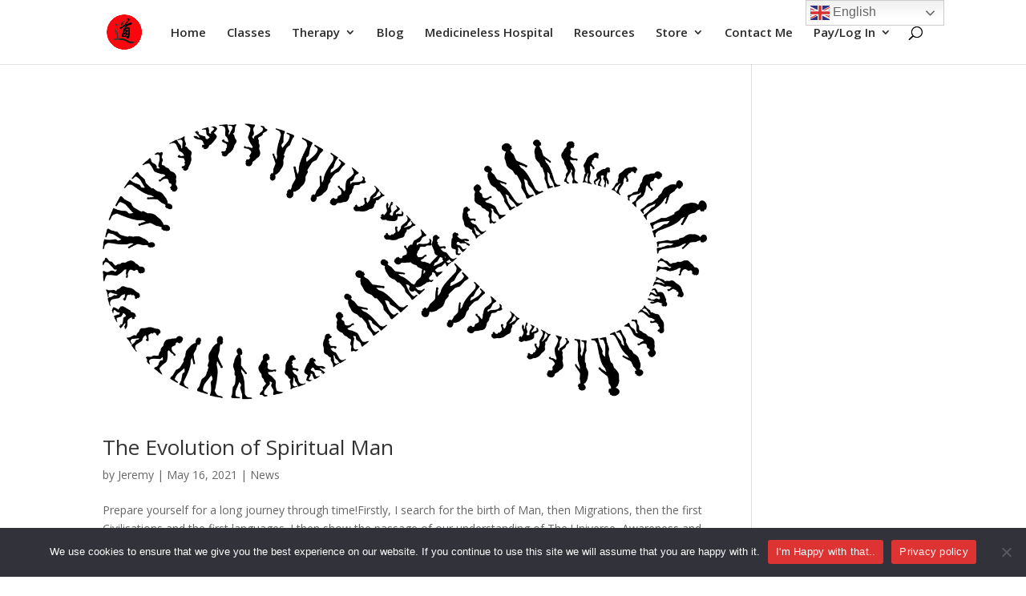

--- FILE ---
content_type: text/html; charset=utf-8
request_url: https://www.google.com/recaptcha/api2/aframe
body_size: 267
content:
<!DOCTYPE HTML><html><head><meta http-equiv="content-type" content="text/html; charset=UTF-8"></head><body><script nonce="vrcoovCMk9l5wSUW_CqPCA">/** Anti-fraud and anti-abuse applications only. See google.com/recaptcha */ try{var clients={'sodar':'https://pagead2.googlesyndication.com/pagead/sodar?'};window.addEventListener("message",function(a){try{if(a.source===window.parent){var b=JSON.parse(a.data);var c=clients[b['id']];if(c){var d=document.createElement('img');d.src=c+b['params']+'&rc='+(localStorage.getItem("rc::a")?sessionStorage.getItem("rc::b"):"");window.document.body.appendChild(d);sessionStorage.setItem("rc::e",parseInt(sessionStorage.getItem("rc::e")||0)+1);localStorage.setItem("rc::h",'1768641619818');}}}catch(b){}});window.parent.postMessage("_grecaptcha_ready", "*");}catch(b){}</script></body></html>

--- FILE ---
content_type: text/css
request_url: https://quantumqigong.co.uk/wp-content/webba_booking_style/wbk6-frontend-config.css?ver=6.2.11
body_size: 2500
content:
/* specific colors */
:root {
	--wbk-bg-accent: #FF0A16;
	--wbk-font: "Ubuntu", sans-serif;
	--wbk-border-radius: 8px;
	--wbk-shadow: 0px 0px 16px 0px #3f3f4629;
	--wbk-button-border-radius: 8px;
	--wbk-bg-button-primary: #FF0A16;
	--wbk-bg-button-primary-hover: #E6000B;
	--wbk-color-button-primary: #ffffff;
	--wbk-color-button-primary-hover: #FFF3F3;
	--wbk-bg-button-secondary: #edeff2;
	--wbk-bg-button-secondary-hover: #FF0A16;
	--wbk-color-button-secondary: #ffffff;
	--wbk-color-button-secondary-hover: #FFF3F3;
	--wbk-bg-button-inactive: #edeff3;
	--wbk-color-button-inactive: #ffffff;
	--wbk-bg-button-selected: #FF0A16;
	--wbk-bg-button-selected-hover: #E6000B;
	--wbk-color-button-selected: #ffffff;
	--wbk-color-button-selected-hover: #FFF3F3;
	--wbk-bg-button-selected-selected: #ffffff;
	--wbk-color-button-selected-selected: #22292f;
	--wbk-bg-sidebar: #A43747;
	--wbk-color-sidebar: #FFFFFF;
	--wbk-color-border-selected: #FF0A16;
}

/* color shades */
:root {
	--wbk-primary-50: #FFF3F3;
	--wbk-primary-text-50: #22292F;
	--wbk-primary-100: #FFE7E8;
	--wbk-primary-text-100: #22292F;
	--wbk-primary-200: #FFCED0;
	--wbk-primary-text-200: #22292F;
	--wbk-primary-300: #FFB6B9;
	--wbk-primary-text-300: #22292F;
	--wbk-primary-400: #FF9DA2;
	--wbk-primary-text-400: #22292F;
	--wbk-primary-500: #FF0A16;
	--wbk-primary-text-500: #FFFFFF;
	--wbk-primary-600: #E6000B;
	--wbk-primary-text-600: #FFFFFF;
	--wbk-primary-700: #B30009;
	--wbk-primary-text-700: #FFFFFF;
	--wbk-primary-800: #800006;
	--wbk-primary-text-800: #FFFFFF;
	--wbk-primary-900: #4D0004;
	--wbk-primary-text-900: #FFFFFF;
	--wbk-primary-950: #290002;
	--wbk-primary-text-950: #FFFFFF;
	--wbk-primary-filter-500: hue-rotate(-177.41730311757deg) saturate(126%) brightness(77%);
	--wbk-secondary-50: #FAF5F6;
	--wbk-secondary-text-50: #22292F;
	--wbk-secondary-100: #F6EBED;
	--wbk-secondary-text-100: #22292F;
	--wbk-secondary-200: #EDD7DA;
	--wbk-secondary-text-200: #22292F;
	--wbk-secondary-300: #E4C3C8;
	--wbk-secondary-text-300: #22292F;
	--wbk-secondary-400: #DBAFB5;
	--wbk-secondary-text-400: #22292F;
	--wbk-secondary-500: #A43747;
	--wbk-secondary-text-500: #FFFFFF;
	--wbk-secondary-600: #8A2E3C;
	--wbk-secondary-text-600: #FFFFFF;
	--wbk-secondary-700: #63212B;
	--wbk-secondary-text-700: #FFFFFF;
	--wbk-secondary-800: #3D141B;
	--wbk-secondary-text-800: #FFFFFF;
	--wbk-secondary-900: #17080A;
	--wbk-secondary-text-900: #FFFFFF;
	--wbk-secondary-950: #000000;
	--wbk-secondary-text-950: #FFFFFF;
	--wbk-secondary-filter-500: hue-rotate(176.7141329431deg) saturate(63%) brightness(78%);
}